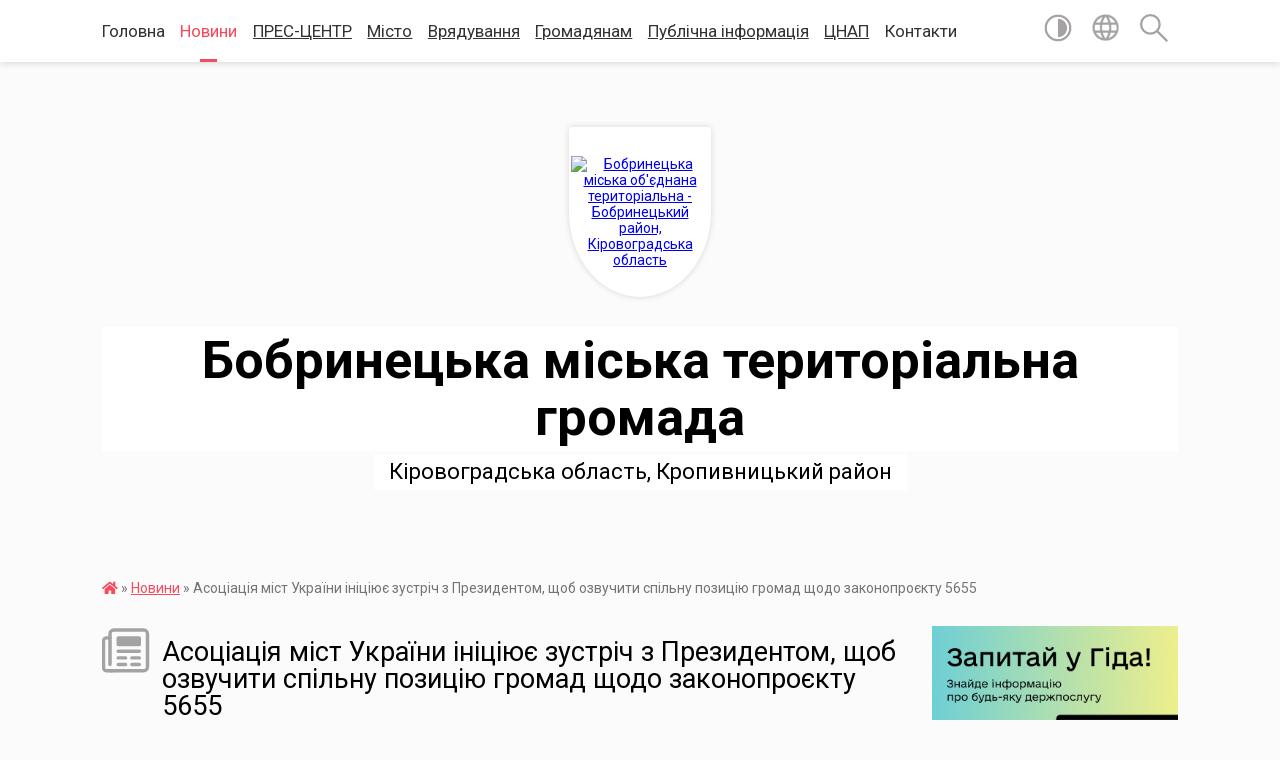

--- FILE ---
content_type: text/html; charset=UTF-8
request_url: https://bobrynecka-gromada.gov.ua/news/1686722090/
body_size: 18283
content:
<!DOCTYPE html>
<html lang="uk">
<head>
	<!--[if IE]><meta http-equiv="X-UA-Compatible" content="IE=edge"><![endif]-->
	<meta charset="utf-8">
	<meta name="viewport" content="width=device-width, initial-scale=1">
	<!--[if IE]><script>
		document.createElement('header');
		document.createElement('nav');
		document.createElement('main');
		document.createElement('section');
		document.createElement('article');
		document.createElement('aside');
		document.createElement('footer');
		document.createElement('figure');
		document.createElement('figcaption');
	</script><![endif]-->
	<title>Асоціація міст України ініціює зустріч з Президентом, щоб озвучити спільну позицію громад щодо законопроєкту 5655 | Бобринецька міська територіальна громада</title>
	<meta name="description" content="Голови громад &amp;ndash; члени Асоціації міст України ініціюють зустріч з Президентом України Володимиром Зеленським, щоб розповісти про небезпеку законопроєкту 5655 для децентралізації та відновлення громад,-  йдеться у повідомленні&amp;nbsp">
	<meta name="keywords" content="Асоціація, міст, України, ініціює, зустріч, з, Президентом,, щоб, озвучити, спільну, позицію, громад, щодо, законопроєкту, 5655, |, Бобринецька, міська, територіальна, громада">

	
		<meta property="og:image" content="https://rada.info/upload/users_files/04055239/5b81b11dad4220b7f3c12bcf667cf84b.jpg">
	<meta property="og:image:width" content="768">
	<meta property="og:image:height" content="432">
			<meta property="og:title" content="Асоціація міст України ініціює зустріч з Президентом, щоб озвучити спільну позицію громад щодо законопроєкту 5655">
			<meta property="og:description" content="Голови громад &amp;ndash; члени Асоціації міст України ініціюють зустріч з Президентом України Володимиром Зеленським, щоб розповісти про небезпеку законопроєкту 5655 для децентралізації та відновлення громад,-  йдеться у&amp;nbsp;повідомленні&amp;nbsp; на офіційному сайті організації. ">
			<meta property="og:type" content="article">
	<meta property="og:url" content="https://bobrynecka-gromada.gov.ua/news/1686722090/">
		
		<link rel="apple-touch-icon" sizes="57x57" href="https://gromada.org.ua/apple-icon-57x57.png">
	<link rel="apple-touch-icon" sizes="60x60" href="https://gromada.org.ua/apple-icon-60x60.png">
	<link rel="apple-touch-icon" sizes="72x72" href="https://gromada.org.ua/apple-icon-72x72.png">
	<link rel="apple-touch-icon" sizes="76x76" href="https://gromada.org.ua/apple-icon-76x76.png">
	<link rel="apple-touch-icon" sizes="114x114" href="https://gromada.org.ua/apple-icon-114x114.png">
	<link rel="apple-touch-icon" sizes="120x120" href="https://gromada.org.ua/apple-icon-120x120.png">
	<link rel="apple-touch-icon" sizes="144x144" href="https://gromada.org.ua/apple-icon-144x144.png">
	<link rel="apple-touch-icon" sizes="152x152" href="https://gromada.org.ua/apple-icon-152x152.png">
	<link rel="apple-touch-icon" sizes="180x180" href="https://gromada.org.ua/apple-icon-180x180.png">
	<link rel="icon" type="image/png" sizes="192x192"  href="https://gromada.org.ua/android-icon-192x192.png">
	<link rel="icon" type="image/png" sizes="32x32" href="https://gromada.org.ua/favicon-32x32.png">
	<link rel="icon" type="image/png" sizes="96x96" href="https://gromada.org.ua/favicon-96x96.png">
	<link rel="icon" type="image/png" sizes="16x16" href="https://gromada.org.ua/favicon-16x16.png">
	<link rel="manifest" href="https://gromada.org.ua/manifest.json">
	<meta name="msapplication-TileColor" content="#ffffff">
	<meta name="msapplication-TileImage" content="https://gromada.org.ua/ms-icon-144x144.png">
	<meta name="theme-color" content="#ffffff">
	
	
		<meta name="robots" content="">
	
	<link href="https://fonts.googleapis.com/css?family=Merriweather:400i,700|Roboto:400,400i,700,700i&amp;subset=cyrillic-ext" rel="stylesheet">

    <link rel="preload" href="https://cdnjs.cloudflare.com/ajax/libs/font-awesome/5.9.0/css/all.min.css" as="style">
	<link rel="stylesheet" href="https://cdnjs.cloudflare.com/ajax/libs/font-awesome/5.9.0/css/all.min.css" integrity="sha512-q3eWabyZPc1XTCmF+8/LuE1ozpg5xxn7iO89yfSOd5/oKvyqLngoNGsx8jq92Y8eXJ/IRxQbEC+FGSYxtk2oiw==" crossorigin="anonymous" referrerpolicy="no-referrer" />
    
	<link rel="preload" href="//gromada.org.ua/themes/mac/css/styles_vip.css?v=2.32" as="style">
	<link rel="stylesheet" href="//gromada.org.ua/themes/mac/css/styles_vip.css?v=2.32">
	<link rel="stylesheet" href="//gromada.org.ua/themes/mac/css/177/theme_vip.css?v=1769396490">
	
		<!--[if lt IE 9]>
	<script src="https://oss.maxcdn.com/html5shiv/3.7.2/html5shiv.min.js"></script>
	<script src="https://oss.maxcdn.com/respond/1.4.2/respond.min.js"></script>
	<![endif]-->
	<!--[if gte IE 9]>
	<style type="text/css">
		.gradient { filter: none; }
	</style>
	<![endif]-->

</head>
<body class=" right">

	<a href="#top_menu" class="skip-link link" aria-label="Перейти до головного меню (Alt+1)" accesskey="1">Перейти до головного меню (Alt+1)</a>
	<a href="#left_menu" class="skip-link link" aria-label="Перейти до бічного меню (Alt+2)" accesskey="2">Перейти до бічного меню (Alt+2)</a>
    <a href="#main_content" class="skip-link link" aria-label="Перейти до головного вмісту (Alt+3)" accesskey="3">Перейти до текстового вмісту (Alt+3)</a>




	
	<section class="top_nav">
		<div class="wrap">
			<div class="row">
				<div class="grid-80">
					<nav class="main_menu" id="top_menu">
						<ul>
														<li class="">
								<a href="https://bobrynecka-gromada.gov.ua/main/">Головна</a>
																							</li>
														<li class="active">
								<a href="https://bobrynecka-gromada.gov.ua/news/">Новини</a>
																							</li>
														<li class=" has-sub">
								<a href="javascript:;"><u>ПРЕС-ЦЕНТР</u></a>
																<button onclick="return show_next_level(this);" aria-label="Показати підменю"></button>
																								<ul>
																		<li>
										<a href="https://bobrynecka-gromada.gov.ua/prescentr-13-43-40-31-01-2024/">Ми у соціальних мережах</a>
																													</li>
																		<li>
										<a href="https://bobrynecka-gromada.gov.ua/aktualna-informaciya-10-29-57-16-11-2020/">Корисна інформація для громадян</a>
																													</li>
																		<li>
										<a href="https://bobrynecka-gromada.gov.ua/informacijnij-bjuleten-bobrinecka-gromada-1529326477/">Інформаційний бюлетень "Бобринець Інформаційний"</a>
																													</li>
																		<li>
										<a href="https://bobrynecka-gromada.gov.ua/photo/">Фотогалерея</a>
																													</li>
																										</ul>
															</li>
														<li class=" has-sub">
								<a href="javascript:;"><u>Місто</u></a>
																<button onclick="return show_next_level(this);" aria-label="Показати підменю"></button>
																								<ul>
																		<li class="has-sub">
										<a href="javascript:;">Міські сервіси &#10095;</a>
																				<button onclick="return show_next_level(this);" aria-label="Показати підменю"></button>
																														<ul>
																						<li>
												<a href="https://bobrynecka-gromada.gov.ua/cherga-na-zhitlo-11-59-56-05-02-2024/">Черга на житло</a>
											</li>
																						<li>
												<a href="https://bobrynecka-gromada.gov.ua/aktualna-informaciya-14-14-35-18-06-2016/">Електронна реєстрація в ДНЗ</a>
											</li>
																																</ul>
																			</li>
																		<li>
										<a href="https://bobrynecka-gromada.gov.ua/statut-bobrineckoi-miskoi-teritorialnoi-gromadi-19-35-46-31-01-2024/">Статут Бобринецької міської територіальної громади</a>
																													</li>
																		<li>
										<a href="https://bobrynecka-gromada.gov.ua/structure/">Картка громади</a>
																													</li>
																		<li>
										<a href="https://bobrynecka-gromada.gov.ua/pasport-gromadi-20-13-16-31-01-2024/">Паспорт громади</a>
																													</li>
																		<li class="has-sub">
										<a href="javascript:;">Про Бобринець &#10095;</a>
																				<button onclick="return show_next_level(this);" aria-label="Показати підменю"></button>
																														<ul>
																						<li>
												<a href="https://bobrynecka-gromada.gov.ua/istorichna-dovidka-11-59-42-03-06-2016/">Історична довідка</a>
											</li>
																						<li>
												<a href="https://bobrynecka-gromada.gov.ua/osobistosti-bobrinechchini-14-38-17-19-01-2024/">Особистості Бобринеччини</a>
											</li>
																						<li>
												<a href="https://bobrynecka-gromada.gov.ua/istoriya-mista-09-32-47-05-02-2024/">Бобринець туристичний</a>
											</li>
																																</ul>
																			</li>
																										</ul>
															</li>
														<li class=" has-sub">
								<a href="javascript:;"><u>Врядування</u></a>
																<button onclick="return show_next_level(this);" aria-label="Показати підменю"></button>
																								<ul>
																		<li class="has-sub">
										<a href="javascript:;">Бобринецька міська рада &#10095;</a>
																				<button onclick="return show_next_level(this);" aria-label="Показати підменю"></button>
																														<ul>
																						<li>
												<a href="https://bobrynecka-gromada.gov.ua/reglament-roboti-miskoi-radi-14-57-21-31-01-2024/">Регламент роботи Бобринецької міської ради</a>
											</li>
																						<li>
												<a href="https://bobrynecka-gromada.gov.ua/struktura-bmr-11-02-26-05-02-2024/">Структура міської ради</a>
											</li>
																						<li>
												<a href="https://bobrynecka-gromada.gov.ua/miskij-gologova-16-36-13-31-01-2024/">Міський голова</a>
											</li>
																						<li>
												<a href="https://bobrynecka-gromada.gov.ua/zastupniki-16-36-24-31-01-2024/">Заступники</a>
											</li>
																						<li>
												<a href="https://bobrynecka-gromada.gov.ua/deputatskij-korpus-08-53-53-24-03-2022/">Депутатський корпус</a>
											</li>
																						<li>
												<a href="https://bobrynecka-gromada.gov.ua/reglament-roboti-vikonavchogo-komitetu-19-40-53-31-01-2024/">Регламент роботи виконавчого комітету</a>
											</li>
																						<li>
												<a href="https://bobrynecka-gromada.gov.ua/vikonavchij-komitet-13-40-10-31-01-2024/">Виконавчий комітет</a>
											</li>
																						<li>
												<a href="https://bobrynecka-gromada.gov.ua/komunalni-pidpriemstva-zakladi-ta-ustanovi-11-05-29-05-02-2024/">Комунальні підприємства, заклади та установи</a>
											</li>
																						<li>
												<a href="https://bobrynecka-gromada.gov.ua/robota-ta-stazhuvannya-11-06-03-05-02-2024/">Робота та стажування</a>
											</li>
																																</ul>
																			</li>
																		<li>
										<a href="https://bobrynecka-gromada.gov.ua/dokumenti-bmr-11-06-53-05-02-2024/">Документи міської ради</a>
																													</li>
																		<li class="has-sub">
										<a href="javascript:;">Економічна діяльність &#10095;</a>
																				<button onclick="return show_next_level(this);" aria-label="Показати підменю"></button>
																														<ul>
																						<li>
												<a href="https://bobrynecka-gromada.gov.ua/ekonomika-investicii-ta-torgivlya-08-48-35-21-02-2017/">СТРАТЕГІЧНО ЕКОЛОГІЧНА ОЦІНКА</a>
											</li>
																						<li>
												<a href="https://bobrynecka-gromada.gov.ua/sfera-intelektualnoi-vlasnosti-08-45-19-02-11-2017/">Сфера інтелектуальної власності</a>
											</li>
																						<li>
												<a href="https://bobrynecka-gromada.gov.ua/derzhavna-pidtrimka-silskogo-gospodarstva-1522066432/">Підтримка підприємництва</a>
											</li>
																						<li>
												<a href="https://bobrynecka-gromada.gov.ua/yak-oformiti-licenziju-dlya-zberigannya-palnogo-11-40-11-31-01-2020/">Як оформити ліцензію для зберігання пального</a>
											</li>
																						<li>
												<a href="https://bobrynecka-gromada.gov.ua/ekonomika-13-18-58-21-02-2017/">Стратегічні документи</a>
											</li>
																						<li>
												<a href="https://bobrynecka-gromada.gov.ua/strategichno-ekologichna-ocinka-16-17-12-01-12-2021/">Стратегічна екологічна оцінка</a>
											</li>
																																</ul>
																			</li>
																		<li>
										<a href="https://bobrynecka-gromada.gov.ua/gromadskij-bjudzhet-09-18-58-03-03-2018/">Громадський бюджет</a>
																													</li>
																		<li class="has-sub">
										<a href="javascript:;">Міста-побратими &#10095;</a>
																				<button onclick="return show_next_level(this);" aria-label="Показати підменю"></button>
																														<ul>
																						<li>
												<a href="https://bobrynecka-gromada.gov.ua/madona-latviya-10-46-00-30-01-2024/">Мадона (Латвія)</a>
											</li>
																																</ul>
																			</li>
																		<li>
										<a href="https://bobrynecka-gromada.gov.ua/vidomosti-pro-stan-prohodzhennya-perevirki-peredbachenoi-zakonom-ukraini-pro-ochischennya-vladi-13-46-26-24-06-2016/">Очищення влади</a>
																													</li>
																		<li class="has-sub">
										<a href="https://bobrynecka-gromada.gov.ua/zvernennya-gromadyan-11-57-41-06-02-2024/">Звернення громадян</a>
																				<button onclick="return show_next_level(this);" aria-label="Показати підменю"></button>
																														<ul>
																						<li>
												<a href="https://bobrynecka-gromada.gov.ua/dovidka-pro-stan-roboti-iz-zvernennyami-gromadyanscho-nadijshli-do-bobrineckoi-miskoi-radi-za-2016-rik-16-15-41-31-01-2017/">Довідка про стан  роботи із зверненнями громадян, що надійшли до  Бобринецької міської ради</a>
											</li>
																																</ul>
																			</li>
																										</ul>
															</li>
														<li class=" has-sub">
								<a href="javascript:;"><u>Громадянам</u></a>
																<button onclick="return show_next_level(this);" aria-label="Показати підменю"></button>
																								<ul>
																		<li class="has-sub">
										<a href="javascript:;">&#128737; Цивільний захист &#10095;</a>
																				<button onclick="return show_next_level(this);" aria-label="Показати підменю"></button>
																														<ul>
																						<li>
												<a href="https://bobrynecka-gromada.gov.ua/civilnij-zahist-10-09-13-05-01-2022/">Абетка безпеки</a>
											</li>
																						<li>
												<a href="https://bobrynecka-gromada.gov.ua/perelik-zahisnih-sporud-civilnogo-zahistu-na-teritorii-bobrineckoi-miskoi-teritorialnoi-gromadi-13-14-01-24-02-2022/">Захисні споруди</a>
											</li>
																						<li>
												<a href="https://bobrynecka-gromada.gov.ua/punkti-nezlamnosti-15-20-27-11-04-2024/">Пункти незламності</a>
											</li>
																						<li>
												<a href="https://bobrynecka-gromada.gov.ua/opovischennya-ta-informuvannya-10-40-19-19-04-2024/">Оповіщення та інформування</a>
											</li>
																																</ul>
																			</li>
																		<li class="has-sub">
										<a href="javascript:;">&#127968 Послуги, договори та тарифи &#10095;</a>
																				<button onclick="return show_next_level(this);" aria-label="Показати підменю"></button>
																														<ul>
																						<li>
												<a href="https://bobrynecka-gromada.gov.ua/kp-komunalnik-15-14-39-02-06-2021/">Тарифи та послуги КП "Комунальник"</a>
											</li>
																						<li>
												<a href="https://bobrynecka-gromada.gov.ua/kp-miskvodokanal-15-15-14-02-06-2021/">Тарифи та послуги КП "Міськводоканал"</a>
											</li>
																						<li>
												<a href="https://bobrynecka-gromada.gov.ua/ku-teritorialnij-centr-socialnogo-obslugovuvannya-nadannya-socialnih-poslug-15-18-40-02-06-2021/">КУ "Територіальний центр соціального обслуговування (надання соціальних послуг)"</a>
											</li>
																						<li>
												<a href="https://bobrynecka-gromada.gov.ua/knp-bobrinecka-likarnya-15-20-19-02-06-2021/">Тарифи та послуги КНП "Бобринецька лікарня"</a>
											</li>
																																</ul>
																			</li>
																		<li class="has-sub">
										<a href="https://bobrynecka-gromada.gov.ua/miski-programi-12-17-02-03-06-2016/">Соціальні захист та охорона здоров'я &#10095;</a>
																				<button onclick="return show_next_level(this);" aria-label="Показати підменю"></button>
																														<ul>
																						<li>
												<a href="https://bobrynecka-gromada.gov.ua/zahist-gromadyan-pid-chas-vijni-14-31-40-17-01-2024/">Захист громадян під час війни</a>
											</li>
																						<li>
												<a href="https://bobrynecka-gromada.gov.ua/materinstvo-ta-ditinstvo-14-32-49-17-01-2024/">Материнство та дитинство</a>
											</li>
																						<li>
												<a href="https://bobrynecka-gromada.gov.ua/osobi-z-invalidnistju-14-33-39-17-01-2024/">Особи з інвалідністю</a>
											</li>
																						<li>
												<a href="https://bobrynecka-gromada.gov.ua/pensijne-zabezpechennya-14-34-30-17-01-2024/">Пенсійне забезпечення</a>
											</li>
																						<li>
												<a href="https://bobrynecka-gromada.gov.ua/pracevlashtuvannya-14-35-27-17-01-2024/">Працевлаштування</a>
											</li>
																						<li>
												<a href="https://bobrynecka-gromada.gov.ua/socialni-dopomogi-ta-poslugi-14-36-07-17-01-2024/">Соціальні допомоги та послуги</a>
											</li>
																						<li>
												<a href="https://bobrynecka-gromada.gov.ua/vidilennya-odnorazovoi-materialnoi-dopomogi-10-28-08-03-06-2021/">Виділення одноразової матеріальної допомоги</a>
											</li>
																						<li>
												<a href="https://bobrynecka-gromada.gov.ua/subsidiya-14-37-26-17-01-2024/">СУБСИДІЯ</a>
											</li>
																						<li>
												<a href="https://bobrynecka-gromada.gov.ua/usinovlennya-opika-ta-pikluvannya-14-38-57-17-01-2024/">Усиновлення, опіка та піклування</a>
											</li>
																						<li>
												<a href="https://bobrynecka-gromada.gov.ua/osobi-yaki-postrazhdali-vid-chornobilskoi-aes-14-39-30-17-01-2024/">Особи, які постраждали від Чорнобильської АЕС</a>
											</li>
																						<li>
												<a href="https://bobrynecka-gromada.gov.ua/veteranam-ta-uchasnikam-bojovih-dij-14-42-01-17-01-2024/">Ветеранам та учасникам бойових дій</a>
											</li>
																																</ul>
																			</li>
																		<li>
										<a href="https://bobrynecka-gromada.gov.ua/vijskovosluzhbovcyam-ta-veteranam-zsu-09-26-04-21-12-2023/">Військовим, ветеранам та їхнім родинам</a>
																													</li>
																		<li>
										<a href="https://bobrynecka-gromada.gov.ua/vnutrishno-peremischenim-osobam-vpo-17-02-33-05-02-2024/">Внутрішньо переміщеним особам (ВПО)</a>
																													</li>
																		<li>
										<a href="https://bobrynecka-gromada.gov.ua/pravova-dopomoga-14-34-52-18-05-2021/">Правнича допомога</a>
																													</li>
																		<li>
										<a href="https://bobrynecka-gromada.gov.ua/zapobigannya-proyavam-korupcii-12-19-31-03-06-2016/">Запобігання проявам корупції</a>
																													</li>
																		<li>
										<a href="https://bobrynecka-gromada.gov.ua/gromadski-obgovorennya-11-05-01-17-04-2023/">Громадські обговорення</a>
																													</li>
																		<li class="has-sub">
										<a href="javascript:;">Безбар'єрність &#10095;</a>
																				<button onclick="return show_next_level(this);" aria-label="Показати підменю"></button>
																														<ul>
																						<li>
												<a href="https://bobrynecka-gromada.gov.ua/bezbarernist-15-21-19-15-09-2021/">Все про безбар'єрність</a>
											</li>
																						<li>
												<a href="https://bobrynecka-gromada.gov.ua/dovidnik-bezbar’ernosti-13-41-55-11-07-2024/">Довідник безбар’єрності</a>
											</li>
																						<li>
												<a href="https://bobrynecka-gromada.gov.ua/normativni-dokumenti-14-31-02-26-09-2023/">Нормативні документи</a>
											</li>
																						<li>
												<a href="https://bobrynecka-gromada.gov.ua/mapa-bezbarernosti-mbobrinec-11-54-23-13-08-2024/">Мапа безбар'єрності м.Бобринець</a>
											</li>
																						<li>
												<a href="https://bobrynecka-gromada.gov.ua/ekonomichna-bezbraernist-19-19-42-16-09-2024/">Економічна безбр'єрність</a>
											</li>
																																</ul>
																			</li>
																		<li>
										<a href="https://bobrynecka-gromada.gov.ua/novi-nazvi-vulic-15-40-38-31-01-2024/">Перейменовані вулиці</a>
																													</li>
																		<li>
										<a href="https://bobrynecka-gromada.gov.ua/policjejskij-oficer-gromadi-13-49-09-05-08-2025/">Офіцери громади</a>
																													</li>
																										</ul>
															</li>
														<li class=" has-sub">
								<a href="https://bobrynecka-gromada.gov.ua/publichna-informaciya-13-48-12-31-01-2024/"><u>Публічна інформація</u></a>
																<button onclick="return show_next_level(this);" aria-label="Показати підменю"></button>
																								<ul>
																		<li>
										<a href="https://bobrynecka-gromada.gov.ua/genderni-pitannya-16-43-39-19-05-2020/">Гендерна політика</a>
																													</li>
																		<li>
										<a href="https://bobrynecka-gromada.gov.ua/blagodijni-vneski-granti-ta-darunki-15-35-21-22-10-2020/">Благодійні внески, гранти та дарунки</a>
																													</li>
																		<li class="has-sub">
										<a href="javascript:;">Корисна інформація &#10095;</a>
																				<button onclick="return show_next_level(this);" aria-label="Показати підменю"></button>
																														<ul>
																						<li>
												<a href="https://bobrynecka-gromada.gov.ua/evroatlantichna-integraciya-14-08-13-13-08-2019/">Євроатлантична інтеграція</a>
											</li>
																						<li>
												<a href="https://bobrynecka-gromada.gov.ua/evropejska-integraciya-14-19-23-13-08-2019/">Європейська інтеграція</a>
											</li>
																																</ul>
																			</li>
																		<li>
										<a href="https://bobrynecka-gromada.gov.ua/mobilizacijna-robota-09-28-57-24-02-2023/">Мобілізаційна робота</a>
																													</li>
																										</ul>
															</li>
														<li class=" has-sub">
								<a href="javascript:;"><u>ЦНАП</u></a>
																<button onclick="return show_next_level(this);" aria-label="Показати підменю"></button>
																								<ul>
																		<li>
										<a href="https://bobrynecka-gromada.gov.ua/novini-ogoloshennya-14-52-19-29-07-2020/">Новини, оголошення</a>
																													</li>
																		<li>
										<a href="https://bobrynecka-gromada.gov.ua/administrativni-poslugi-yaki-nadajutsya-u-cnap-14-52-00-29-07-2020/">Адміністративні послуги, які надаються у ЦНАП</a>
																													</li>
																		<li>
										<a href="https://bobrynecka-gromada.gov.ua/normativni-dokumenti-14-49-55-29-07-2020/">Нормативні документи</a>
																													</li>
																		<li>
										<a href="https://bobrynecka-gromada.gov.ua/aktualna-informaciya-14-52-38-29-07-2020/">Актуальна інформація</a>
																													</li>
																		<li>
										<a href="https://bobrynecka-gromada.gov.ua/pro-cnap-14-48-10-29-07-2020/">Про Центр надання адміністративних послуг</a>
																													</li>
																		<li>
										<a href="https://bobrynecka-gromada.gov.ua/kontakti-14-48-30-29-07-2020/">Контакти</a>
																													</li>
																										</ul>
															</li>
														<li class="">
								<a href="https://bobrynecka-gromada.gov.ua/feedback/">Контакти</a>
																							</li>
													</ul>
					</nav>
					&nbsp;
					<button class="menu-button" id="open-button"><i class="fas fa-bars"></i> Меню сайту</button>
				</div>
				<div class="grid-20">
					<nav class="special_menu">
						<ul>
															<li class="alt_link"><a href="#" title="Версія для людей з вадами зору" onclick="return set_special('67358bd8cdc23e40aac8e7f5414fa72d2ead0244');"><img class="svg ico" src="//gromada.org.ua/themes/mac/img/ico/contrast_ico.svg"></a></li>
								<li class="translate_link"><a href="#" class="show_translate" title="Відкрити перекладач"><img class="svg ico" src="//gromada.org.ua/themes/mac/img/ico/world_ico.svg"></a></li>
								<li><a href="#" class="show_search" title="Відкрити поле для пошуку"><img class="svg ico" src="//gromada.org.ua/themes/mac/img/ico/search_ico.svg"></a></li>
													</ul>
					</nav>
					<form action="https://bobrynecka-gromada.gov.ua/search/" class="search_form">
						<input type="text" name="q" value="" placeholder="Пошук..." aria-label="Введіть пошукову фразу" required>
						<button type="submit" name="search" value="y" aria-label="Здійснити пошук"><i class="fa fa-search"></i></button>
					</form>
					<div class="translate_block">
						<div id="google_translate_element"></div>
					</div>
				</div>
				<div class="clearfix"></div>
			</div>
		</div>
	</section>

	<header>
		<div class="wrap">
			<div class="logo">
				<a href="https://bobrynecka-gromada.gov.ua/" id="logo" class="form_1">
					<img src="https://rada.info/upload/users_files/04055239/gerb/C_oEE_PNG_1.png" alt="Бобринецька міська об'єднана територіальна - Бобринецький район, Кіровоградська область">
				</a>
			</div>
			<div class="title">
				<div class="slogan_1">Бобринецька міська територіальна громада</div><br>
				<div class="slogan_2">Кіровоградська область, Кропивницький район</div>
			</div>
		</div>
	</header>

	<div class="wrap">
				
		<section class="bread_crumbs">
		<div xmlns:v="http://rdf.data-vocabulary.org/#"><a href="https://bobrynecka-gromada.gov.ua/" title="Головна сторінка"><i class="fas fa-home"></i></a> &raquo; <a href="https://bobrynecka-gromada.gov.ua/news/" aria-current="page">Новини</a>  &raquo; <span>Асоціація міст України ініціює зустріч з Президентом, щоб озвучити спільну позицію громад щодо законопроєкту 5655</span></div>
	</section>
	
	<section class="center_block">
		<div class="row">
			<div class="grid-25 fr">
				<aside>
				
										<div class="diia_guide">
						<a href="https://guide.diia.gov.ua/" rel="nofollow" target="_blank"><img src="https://gromada.org.ua/upload/diia_guide.jpg" alt="Гуд державних послуг - банер"></a>
					</div>
									
					<div class="sidebar_title" id="left_menu">
						<img class="svg ico" src="//gromada.org.ua/themes/mac/img/ico/navigation_ico.svg"> Навігація
					</div>
					
					<nav class="sidebar_menu">
						<ul>
														<li class=" has-sub">
								<a href="https://bobrynecka-gromada.gov.ua/docs/">Офіційні документи</a>
																<button onclick="return show_next_level(this);" aria-label="Показати підменю"></button>
																								<ul>
																		<li class="">
										<a href="https://bobrynecka-gromada.gov.ua/perelik-rishen-bobrineckoi-miskoi-radi-somogo-sklikannya-16-12-18-25-02-2020/">Перелік рішень Бобринецької міської ради</a>
																													</li>
																		<li class="">
										<a href="https://bobrynecka-gromada.gov.ua/zviti-miskogo-golovi-17-34-22-08-02-2022/">Звіти міського голови</a>
																													</li>
																		<li class="">
										<a href="https://bobrynecka-gromada.gov.ua/videozapisi-plenarnih-zasidan-sesii-ta-deputatskih-komisij-16-26-07-04-09-2024/">Відеозаписи пленарних засідань сесії та депутатських комісій</a>
																													</li>
																										</ul>
															</li>
														<li class=" has-sub">
								<a href="https://bobrynecka-gromada.gov.ua/bjudzhet-gromadi-09-02-03-04-02-2021/">Фінансові ресурси</a>
																<button onclick="return show_next_level(this);" aria-label="Показати підменю"></button>
																								<ul>
																		<li class="">
										<a href="https://bobrynecka-gromada.gov.ua/prognoz-bjudzhetu-16-51-28-01-07-2021/">Прогноз бюджету</a>
																													</li>
																		<li class="">
										<a href="https://bobrynecka-gromada.gov.ua/bjudzhetni-zapiti-09-03-25-04-02-2021/">Бюджетні запити</a>
																													</li>
																		<li class="">
										<a href="https://bobrynecka-gromada.gov.ua/bjudzhet-gromadi-09-05-05-04-02-2021/">Бюджет громади</a>
																													</li>
																		<li class="">
										<a href="https://bobrynecka-gromada.gov.ua/pasporti-bjudzhetnih-program-09-05-45-04-02-2021/">Паспорти бюджетних програм</a>
																													</li>
																		<li class="">
										<a href="https://bobrynecka-gromada.gov.ua/finansova-ta-bjudzhetna-zvitnist-14-10-49-02-08-2021/">Фінансова та бюджетна звітність</a>
																													</li>
																		<li class="">
										<a href="https://bobrynecka-gromada.gov.ua/zviti-pro-vikonannya-pasportiv-bjudzhetnih-program-09-06-18-04-02-2021/">Звіти про виконання паспортів бюджетних програм</a>
																													</li>
																		<li class="">
										<a href="https://bobrynecka-gromada.gov.ua/vikonannya-bjudzhetu-gromadi-09-06-37-04-02-2021/">Виконання бюджету громади</a>
																													</li>
																		<li class="">
										<a href="https://bobrynecka-gromada.gov.ua/rezultati-ocinki-efektivnosti-bjudzhetnih-program-13-41-31-02-03-2021/">Результати оцінки ефективності бюджетних програм</a>
																													</li>
																		<li class="">
										<a href="https://bobrynecka-gromada.gov.ua/arhiv-09-07-03-04-02-2021/">Архів</a>
																													</li>
																		<li class="">
										<a href="https://bobrynecka-gromada.gov.ua/novi-bjudzhetni-rahunki-09-30-54-25-01-2021/">Нові бюджетні рахунки</a>
																													</li>
																		<li class="">
										<a href="https://bobrynecka-gromada.gov.ua/informaciya-pro-vikonannya-bjudzhetnih-program-za-2020-rik-14-47-52-09-03-2021/">Інформація про виконання бюджетних програм</a>
																													</li>
																										</ul>
															</li>
														<li class=" has-sub">
								<a href="https://bobrynecka-gromada.gov.ua/vikonavchi-organi-miskoi-radi-22-57-10-31-01-2024/">Виконавчі органи міської ради</a>
																<button onclick="return show_next_level(this);" aria-label="Показати підменю"></button>
																								<ul>
																		<li class=" has-sub">
										<a href="https://bobrynecka-gromada.gov.ua/viddil-osviti-kulturi-molodi-ta-sportu-17-07-01-03-02-2021/">Відділ освіти, молоді та спорту</a>
																				<button onclick="return show_next_level(this);" aria-label="Показати підменю"></button>
																														<ul>
																						<li><a href="https://bobrynecka-gromada.gov.ua/ogoloshennya-konkursu-15-40-56-14-04-2021/">Оголошення</a></li>
																						<li><a href="https://bobrynecka-gromada.gov.ua/nacionalno-patriotichne-vihovannya-15-10-07-10-01-2022/">Національно-патріотичне виховання</a></li>
																						<li><a href="https://bobrynecka-gromada.gov.ua/atestaciya-kerivnikiv-tapedagogiv-10-23-46-17-09-2025/">Атестація керівників тапедагогів</a></li>
																						<li><a href="https://bobrynecka-gromada.gov.ua/konkurs-17-07-46-03-02-2021/">Конкурс</a></li>
																						<li><a href="https://bobrynecka-gromada.gov.ua/ugodi-08-26-42-02-04-2021/">Угоди</a></li>
																																</ul>
																			</li>
																		<li class=" has-sub">
										<a href="https://bobrynecka-gromada.gov.ua/mistobuduvannya-ta-arhitektura-10-55-19-26-01-2023/">Містобудування та архітектура</a>
																				<button onclick="return show_next_level(this);" aria-label="Показати підменю"></button>
																														<ul>
																						<li><a href="https://bobrynecka-gromada.gov.ua/dogovir-pro-nadannya-poslug-z-upravlinnya-budinkom-sporudoju-zhitlovim-kompleksom-abo-kompleksom-budinkiv-i-sporud-14-34-25-31-10-2016/">Договір про надання послуг з управління будинком, спорудою, житловим комплексом або комплексом будинків і споруд</a></li>
																																</ul>
																			</li>
																		<li class=" has-sub">
										<a href="https://bobrynecka-gromada.gov.ua/zhitlovokomunalne-gospodarstvo-16-44-39-06-02-2018/">Житлово-комунальне господарство</a>
																				<button onclick="return show_next_level(this);" aria-label="Показати підменю"></button>
																														<ul>
																						<li><a href="https://bobrynecka-gromada.gov.ua/informaciya-pro-dostupnist-ob’ektiv-zhitlovogo-ta-gromadskogo-priznachennya-dlya-osib-z-invalidnistju-na-teritorii-bobrineckoi-miskoi-radi-17-01-53-06/">Інформація про доступність об’єктів житлового та громадського призначення для осіб з інвалідністю на території Бобринецької міської ради</a></li>
																						<li><a href="https://bobrynecka-gromada.gov.ua/programi-pidtrimki-energomodernizacii-bagatokvartirnih-budinkiv-energodim-10-50-41-18-02-2021/">Програми підтримки енергомодернізації багатоквартирних будинків "Енергодім"</a></li>
																						<li><a href="https://bobrynecka-gromada.gov.ua/cherga-na-zhitlo-10-55-37-18-02-2021/">Черга на житло</a></li>
																						<li><a href="https://bobrynecka-gromada.gov.ua/konkursi-iz-nadannya-poslug-09-33-23-10-02-2021/">Конкурси із надання послуг</a></li>
																						<li><a href="https://bobrynecka-gromada.gov.ua/rezultati-prob-necentralizovanogo-vodopostachannya-11-39-09-03-04-2023/">Результати проб нецентралізованого водопостачання</a></li>
																																</ul>
																			</li>
																		<li class="">
										<a href="https://bobrynecka-gromada.gov.ua/sluzhba-u-spravah-ditej-bobrineckoi-miskoi-radi-11-14-41-08-04-2024/">Служба у справах дітей</a>
																													</li>
																										</ul>
															</li>
														<li class="">
								<a href="https://bobrynecka-gromada.gov.ua/reestr-galuzevih-mizhgaluzevih-teritorialnih-ugod-kolektivnih-dogovoriv-zmin-i-dopovnen-do-nih-15-43-22-09-04-2021/">Реєстр галузевих (міжгалузевих), територіальних угод, колективних договорів, змін і доповнень до них</a>
																							</li>
														<li class="">
								<a href="https://bobrynecka-gromada.gov.ua/molodizhna-rada-15-22-53-28-12-2021/">Молодіжна рада</a>
																							</li>
														<li class="">
								<a href="https://bobrynecka-gromada.gov.ua/rada-vpo-10-49-54-03-10-2023/">Рада ВПО</a>
																							</li>
														<li class=" has-sub">
								<a href="https://bobrynecka-gromada.gov.ua/tender-12-17-37-03-06-2016/">Публічні закупівлі</a>
																<button onclick="return show_next_level(this);" aria-label="Показати підменю"></button>
																								<ul>
																		<li class="">
										<a href="https://bobrynecka-gromada.gov.ua/knp-bobrinecka-likarnya-13-59-18-11-05-2021/">КНП "Бобринецька лікарня"</a>
																													</li>
																		<li class="">
										<a href="https://bobrynecka-gromada.gov.ua/mkp-miskvodokanal-16-47-33-11-05-2021/">МКП "Міськводоканал"</a>
																													</li>
																		<li class="">
										<a href="https://bobrynecka-gromada.gov.ua/publichni-zakupivli-14-12-25-04-02-2021/">Відділ освіти, молоді та спорту</a>
																													</li>
																		<li class="">
										<a href="https://bobrynecka-gromada.gov.ua/bobrinecka-miska-rada-09-16-56-19-02-2025/">Бобринецька міська рада</a>
																													</li>
																		<li class="">
										<a href="https://bobrynecka-gromada.gov.ua/sk-olimpiec-11-09-33-07-04-2025/">СК "Олімпієць"</a>
																													</li>
																										</ul>
															</li>
														<li class="">
								<a href="https://bobrynecka-gromada.gov.ua/publichni-investicii-13-30-32-05-11-2025/">Публічні інвестиції</a>
																							</li>
														<li class=" has-sub">
								<a href="https://bobrynecka-gromada.gov.ua/regulyatorna-diyalnist-14-10-07-12-03-2025/">Регуляторна діяльність</a>
																<button onclick="return show_next_level(this);" aria-label="Показати підменю"></button>
																								<ul>
																		<li class="">
										<a href="https://bobrynecka-gromada.gov.ua/regulyatorni-akti-14-12-10-12-03-2025/">Регуляторні акти</a>
																													</li>
																		<li class="">
										<a href="https://bobrynecka-gromada.gov.ua/vidstezhennya-rezultativnosti-regulyatornih-aktiv-14-10-44-12-03-2025/">Відстеження результативності регуляторних актів</a>
																													</li>
																		<li class="">
										<a href="https://bobrynecka-gromada.gov.ua/analiz-regulyatornogo-vplivu-14-10-32-12-03-2025/">Аналіз регуляторного впливу</a>
																													</li>
																		<li class="">
										<a href="https://bobrynecka-gromada.gov.ua/ekspertni-visnovki-14-10-56-12-03-2025/">Експертні висновки</a>
																													</li>
																		<li class="">
										<a href="https://bobrynecka-gromada.gov.ua/proekti-regulyatornih-aktiv-14-14-54-12-03-2025/">Проєкти регуляторних актів</a>
																													</li>
																		<li class="">
										<a href="https://bobrynecka-gromada.gov.ua/plan-diyalnosti-z-pidgotovki-regulyatornih-aktiv-14-11-10-12-03-2025/">План діяльності з підготовки регуляторних актів</a>
																													</li>
																		<li class="">
										<a href="https://bobrynecka-gromada.gov.ua/zvit-miskogo-golovi-schodo-zdijsnennya-derzhavnoi-regulyatornoi-politiki-14-14-36-12-03-2025/">Звіт міського голови щодо здійснення державної регуляторної політики</a>
																													</li>
																		<li class="">
										<a href="https://bobrynecka-gromada.gov.ua/zakladu-13-27-41-12-09-2025/">Перелік Податкових агентів зі справляння туристичного збору на території Бобринецької міської територіальної громади</a>
																													</li>
																										</ul>
															</li>
														<li class="">
								<a href="https://bobrynecka-gromada.gov.ua/informuvannya-pidpriemstv-ta-gromadyan-schodo-pitan-vijskovogo-obliku-14-42-11-09-12-2025/">Інформування Підприємств та громадян щодо питань військового обліку</a>
																							</li>
													</ul>
						
												
					</nav>

											<div class="sidebar_title"><img class="svg ico" src="//gromada.org.ua/themes/mac/img/ico/petition_ico.svg"> Публічні закупівлі</div>	
<div class="petition_block">

		<p><a href="https://bobrynecka-gromada.gov.ua/prozorro/" title="Прозорро - публічні закупівлі"><img src="//gromada.org.ua/themes/mac/img/prozorro_logo.png?v=2025" alt="Банер Прозорро"></a></p>
	
	
	
</div>									
											<div class="sidebar_title"><img class="svg ico" src="//gromada.org.ua/themes/mac/img/ico/petition_ico.svg"> Особистий кабінет користувача</div>

<div class="petition_block">

		<div class="alert alert-warning">
		Ви не авторизовані. Для того, щоб мати змогу створювати або підтримувати петиції<br>
		<a href="#auth_petition" class="open-popup add_petition btn btn-yellow btn-small btn-block" style="margin-top: 10px;"><i class="fa fa-user"></i> авторизуйтесь</a>
	</div>
		
			<h2 style="margin: 30px 0;">Система петицій</h2>
		
					<div class="none_petition">Немає петицій, за які можна голосувати</div>
							<p style="margin-bottom: 10px;"><a href="https://bobrynecka-gromada.gov.ua/all_petitions/" class="btn btn-grey btn-small btn-block"><i class="fas fa-clipboard-list"></i> Всі петиції (2)</a></p>
				
		
	
</div>
					
					
					
					
										<div id="banner_block">

						<p style="text-align:center"><a rel="nofollow" href="https://ukraine.ua"><img alt="Фото без опису"  src="https://rada.info/upload/users_files/04055239/97bf7c0c28fa00057b0f8a58002573fb.png" style="width: 250px; height: 94px;" /></a></p>

<p style="text-align:center"><a rel="nofollow" href="http://www.president.gov.ua/"><img alt="ПРЕЗИДЕНТ УКРАЇНИ" src="https://gromada.info/upload/images/banner_prezident_262.png" style="height:63px; margin-bottom:2px; width:262px" /></a></p>

<p style="text-align:center"><a rel="nofollow" href="http://decentralization.gov.ua/"><img alt="Фото без опису"  src="https://rada.info/upload/users_files/04055239/6f18cf993e5f9030dbb489b816cdf2a9.png" style="height:63px; width:286px" /></a></p>

<p style="text-align:center"><a rel="nofollow" href="http://www.minregion.gov.ua/decentralization/"><img alt="Фото без опису"  src="https://rada.info/upload/users_files/04055239/2dd8a919bac57569c148e3ea754a97d4.png" style="height:63px; width:286px" /></a></p>

<p style="text-align:center">&nbsp;</p>

<p style="text-align:center"><a rel="nofollow" href="http://ammu.com.ua/ammu"><img alt="Фото без опису"  src="https://rada.info/upload/users_files/04055239/f54545eb371c02030ca3021e2cfc5fe7.png" style="height: 286px; width: 286px;" /></a></p>

<p style="text-align:center"><a rel="nofollow" href="https://www.auc.org.ua"><img alt="Фото без опису"  src="https://rada.info/upload/users_files/04055239/149d605c9ee71be568daf765b943d86f.png" style="width: 211px; height: 239px;" /></a></p>

<p style="text-align:center"><a rel="nofollow" href="http://openeurope.in.ua/"><img alt="Фото без опису"  src="https://rada.info/upload/users_files/04055239/987d590011174c7e9a1618d78b160c33.png" style="height:159px; width:288px" /></a></p>

<p style="text-align:center"><a rel="nofollow" href="https://bobrynecka-gromada.gov.ua/viddil-reestracii-miskoi-radi-1532070497/"><img alt="Фото без опису"  src="https://rada.info/upload/users_files/04055239/a1b44324533ca5629a501d4bbd35fed4.jpg" style="width: 286px; height: 286px;" /></a></p>

<p style="text-align:center"><a rel="nofollow" href="https://docs.google.com/forms/d/e/1FAIpQLSfL8QhHNPN8_c0PGvWxei3bI8ss0o7xXrIS3JgjAWr5Di6Bhg/viewform?usp=sf_link"><img alt="Фото без опису"  src="https://rada.info/upload/users_files/04055239/df28f358f1f311d809ec61287ef83a75.jpg" style="width: 288px; height: 158px;" /></a></p>

<p style="text-align:center"><a rel="nofollow" href="https://auc.org.ua/"><img alt="Фото без опису"  src="https://rada.info/upload/users_files/04055239/2dc4deb700eda77070db3cfa2cc4493f.jpg" style="width: 300px; height: 132px;" /></a></p>

<p style="text-align:center"><a rel="nofollow" href="http://invest.kr-admin.gov.ua/index.php/uk/"><img alt="Фото без опису"  src="https://rada.info/upload/users_files/04055239/e4b1fbc684862d4b184185f54876a06e.png" style="height: 48px; width: 286px;" /></a></p>

<p style="text-align:center"><a rel="nofollow" href="http://www.geo.gov.ua/investicijnij-atlas-nadrokoristuvacha/"><img alt="Фото без опису"  src="https://rada.info/upload/users_files/04055239/76134a25e6dc46c66734332c4641c065.jpg" style="width: 286px; height: 122px;" /></a></p>

<p style="text-align:center"><a rel="nofollow" href="https://covid19.com.ua/"><img alt="Фото без опису"  src="https://rada.info/upload/users_files/04055239/9fa821738eb0520a7bb0538f96114f32.jpg" style="width: 286px; height: 145px;" /></a></p>

<p style="text-align:center"><a rel="nofollow" href="https://nszu.gov.ua/"><img alt="Фото без опису"  src="https://rada.info/upload/users_files/04055239/0688bfb49a9a6c28b1bbb2e996a6cdd6.jpg" style="width: 286px; height: 199px;" /></a></p>

<p style="text-align:center"><a data-safe-proxy-url="https://secureurl.fwdcdn.com/linkfilter/9bnwkVKLueu_MWdlSAL7jRBZUbI/aHR0cDovL3d3dy5tb3ouZ292LnVhL3VhL3BvcnRhbC9kbl8yMDE3MDMyNV8zMjUuaHRtbA?lang=uk&amp;hue=S2RwR0tXb1BvdldFalloZXhES0huTm05MU1KQWhGSWtmdFYwZWlBTFIxTTg5dWU0Q1E9PQ&amp;sat=ZG9zSU5UcFk5TDdkME4wYWgwdkR4SnFpaXBYS0U3cFAtS0FtT0RKbGdXWi1SMTlz" rel="nofollow" href="https://www.ukragroexpo.com/" target="_blank"><img alt="Фото без опису"  src="https://rada.info/upload/users_files/04055239/5829b17efff817fafbef1560a7713d0a.jpg" style="width: 286px; height: 135px;" /></a></p>

<p style="text-align:center"><a rel="nofollow" href="https://legalaid.gov.ua/kliyentam/pro-bezoplatnu-pravovu-dopomogu-bpd/"><img alt="Фото без опису"  src="https://rada.info/upload/users_files/04055239/48e4ff9c90a76610130648e1562e8969.png" style="width: 265px; height: 245px;" /></a></p>

<p style="text-align: center;"><a rel="nofollow" href="https://nads.gov.ua/oplata-praci-derzhavnih-sluzhbovciv"><img alt="Фото без опису"  src="https://rada.info/upload/users_files/04055239/96ab4c0bd98c60f3a35ffd4745572a20.png" style="width: 400px; height: 311px;" /></a></p>

<p style="text-align: center;"><a rel="nofollow" href="https://hromady.org/"><img alt="Фото без опису"  src="https://rada.info/upload/users_files/04055239/7ff71c5246da280c4e92a9f642239036.jpg" style="width: 450px; height: 225px;" /></a></p>

<p style="text-align:center">&nbsp;</p>
						<div class="clearfix"></div>

						<script>
  (function(i,s,o,g,r,a,m){i['GoogleAnalyticsObject']=r;i[r]=i[r]||function(){
  (i[r].q=i[r].q||[]).push(arguments)},i[r].l=1*new Date();a=s.createElement(o),
  m=s.getElementsByTagName(o)[0];a.async=1;a.src=g;m.parentNode.insertBefore(a,m)
  })(window,document,'script','https://www.google-analytics.com/analytics.js','ga');

  ga('create', 'UA-81124127-1', 'auto');
  ga('send', 'pageview');

</script>
						<div class="clearfix"></div>

					</div>
				
				</aside>
			</div>
			<div class="grid-75">

				<main id="main_content">

																		<h1><img class="svg ico" src="//gromada.org.ua/themes/mac/img/ico/news_ico.svg"> Асоціація міст України ініціює зустріч з Президентом, щоб озвучити спільну позицію громад щодо законопроєкту 5655</h1>


<div class="row ">
	<div class="grid-30 one_news_date">
		Дата: <span>14.06.2023 08:53</span>
	</div>
	<div class="grid-30 one_news_count">
		Кількість переглядів: <span>300</span>
	</div>
		<div class="grid-30 one_news_socials">
		<button class="social_share" data-type="fb"><img src="//gromada.org.ua/themes/mac/img/share/fb.png"></button>
		<button class="social_share" data-type="tw"><img src="//gromada.org.ua/themes/mac/img/share/tw.png"></button>
		<button class="print_btn" onclick="window.print();"><img src="//gromada.org.ua/themes/mac/img/share/print.png"></button>
	</div>
		<div class="clearfix"></div>
</div>

<hr>

<p class="docData;DOCY;v5;12506;[base64]////[base64]/BEAEPgQgAD0ENQQxBDUENwQ/[base64]/[base64]////[base64]////[base64]/[base64]/BD4EOwQ+BDIEOAQ9BDAEIAA+BEAEMwQwBD0EVgQyBCAAPARWBEEERgQ1BDIEPgQzBD4EIABBBDAEPAQ+BDIEQARPBDQEQwQyBDAEPQQ9BE8EIAA/[base64]/AAAAAPoAAAAgADUANgA1ADUALAAgADAEIAA/BD4EOwQ+BDIEOAQ9BDAEIAA9BDUEIAA/BFYENARCBEAEOAQ8BEMEVAQuACAAEgQyBDAENgQwBFQEPAQ+BCwAIAA/BDAEPQQ1BCAAHwRABDUENwQ4BDQENQQ9BEIENQQsACAASQQ+BCAAEgQwBEEEIAA0BDUENwRWBD0ERAQ+BEAEPARDBE4EQgRMBCAASQQ+BDQEPgQgAD0EMARPBDIEPQQ+BEEEQgRWBCwAIAA9BDAERwQ1BDEEQgQ+BCwAIAA/[base64]/[base64]/[base64]////[base64]/[base64]/[base64]////[base64]/[base64]////wIGAAAAABoGEQAAAAgEHAAAAAkDampqFgQcAAAAGwYAAAAAAhkBAAAFIgAAAAERAAAACAQcAAAACQNqamoWBBwAAAAIBwAAAAACAAAAoAAFvgAAAAElAAAACAQcAAAACQMAAAAWBBwAAAAdBg4AAAAAAQABA////[base64]///[base64]////GQEBGwZ9AAAAABQAAAAAAwAAAAEFAAAAAAIF5kQAAAMBAAEUAAAAAAMAAAABBQAAAAACBeZEAAADAQACFAAAAAADAAAAAQUAAAAAAgXmRAAAAwEAAxQAAAAAAwAAAAEFAAAAAAIF5kQAAAMBAAsUAAAAAAMAAAABBQAAAAACBeZEAAADAQA=" style="border:none; text-indent:21.299981102362207pt; text-align:justify"><span style="line-height:normal"><span style="background-color:#ffffff"><span style="font-size:14pt"><span style="font-family:'Times New Roman'"><span style="color:#000000"><i><b><img alt="Фото без опису"  alt="" src="https://rada.info/upload/users_files/04055239/5b81b11dad4220b7f3c12bcf667cf84b.jpg" style="float: left; width: 450px; height: 253px;" />Голови громад &ndash; члени Асоціації міст України ініціюють зустріч з Президентом України Володимиром Зеленським, щоб розповісти про небезпеку </b></i></span></span></span><span style="font-size:14pt"><span style="font-family:'Times New Roman'"><span style="color:#000000"><i><b>законопроєкту</b></i></span></span></span><span style="font-size:14pt"><span style="font-family:'Times New Roman'"><span style="color:#000000"><i><b> 5655 для децентралізації та відн</b></i></span></span></span><span style="font-size:14pt"><span style="font-family:'Times New Roman'"><span style="color:#000000"><i><b>овлення громад,- </b></i></span></span></span><span style="font-size:14pt"><span style="font-family:'Times New Roman'"><span style="color:#000000"><i><b> йдеться у&nbsp;</b></i></span></span></span><a href="http://vlada.pp.ua/goto/aHR0cHM6Ly9hdWMub3JnLnVhL25vdnluYS9nb2xvdnktZ3JvbWFkLWdvdG92aS1kby16dXN0cmljaGktei1wcmV6eWRlbnRvbS11a3JheWlueS1zaGNob2RvLXpha29ub3Byb3lla3R1LTU2NTU=/" target="_blank" rel="nofollow" title=""><span style="font-size:14pt"><span style="font-family:'Times New Roman'"><span style="color:#205982"><i><b>повідо</b></i></span></span></span><span style="font-size:14pt"><span style="font-family:'Times New Roman'"><span style="color:#205982"><i><b>м</b></i></span></span></span><span style="font-size:14pt"><span style="font-family:'Times New Roman'"><span style="color:#205982"><i><b>ленні</b></i></span></span></span></a><span style="font-size:14pt"><span style="font-family:'Times New Roman'"><span style="color:#000000"><i><b>&nbsp; на офіційному сайті організації. </b></i></span></span></span></span></span></p>

<p style="border:none; text-indent:21.299981102362207pt; text-align:justify"><span style="line-height:normal"><span style="background-color:#ffffff">&nbsp;</span></span></p>

<p style="border:none; text-indent:21.299981102362207pt; text-align:justify"><span style="line-height:normal"><span style="background-color:#ffffff"><span style="font-size:14pt"><span style="font-family:'Times New Roman'"><span style="color:#000000">&quot;06 червня 2023 року Ви відповіли під час прес-конференції журналісту, що половина органів місцевого самоврядування підтримує </span></span></span><span style="font-size:14pt"><span style="font-family:'Times New Roman'"><span style="color:#000000">законопроєкт</span></span></span><span style="font-size:14pt"><span style="font-family:'Times New Roman'"><span style="color:#000000"> 5655, а половина не підтримує. Вважаємо, пане Президенте, що Вас дезінформують щодо наявності, начебто, підтримки громадами </span></span></span><span style="font-size:14pt"><span style="font-family:'Times New Roman'"><span style="color:#000000">законопроєкту</span></span></span><span style="font-size:14pt"><span style="font-family:'Times New Roman'"><span style="color:#000000"> 5655. Ми, сільські, селищні, міські голови більшості громад України, готові зустрітися з Вами та навести аргументи про небезпеку </span></span></span><span style="font-size:14pt"><span style="font-family:'Times New Roman'"><span style="color:#000000">законопроєкту</span></span></span><span style="font-size:14pt"><span style="font-family:'Times New Roman'"><span style="color:#000000"> 5655 для децентралізації, процесу відновлення українських громад і безпеки громадян&quot;, - йдеться у зверненні АМУ.</span></span></span></span></span></p>

<p style="border:none; text-indent:21.299981102362207pt; text-align:justify"><span style="line-height:normal"><span style="background-color:#ffffff"><span style="font-size:14pt"><span style="font-family:'Times New Roman'"><span style="color:#000000">В А</span></span></span><span style="font-size:14pt"><span style="font-family:'Times New Roman'"><span style="color:#000000">соціації наголошують: у грудні 2022 року АМУ зверталася до Президента України із спільною позицією громад щодо </span></span></span><span style="font-size:14pt"><span style="font-family:'Times New Roman'"><span style="color:#000000">законопроєкту</span></span></span><span style="font-size:14pt"><span style="font-family:'Times New Roman'"><span style="color:#000000"> 5655: його необхідно </span></span></span><span style="font-size:14pt"><span style="font-family:'Times New Roman'"><span style="color:#000000">ветувати</span></span></span><span style="font-size:14pt"><span style="font-family:'Times New Roman'"><span style="color:#000000">.</span></span></span></span></span></p>

<p style="border:none; text-indent:21.299981102362207pt; text-align:justify"><span style="line-height:normal"><span style="background-color:#ffffff"><span style="font-size:14pt"><span style="font-family:'Times New Roman'"><span style="color:#000000">Голови громад, що входять до АМУ, вітають відсутність підпису Президента України на </span></span></span><span style="font-size:14pt"><span style="font-family:'Times New Roman'"><span style="color:#000000">законопроєкті</span></span></span><span style="font-size:14pt"><span style="font-family:'Times New Roman'"><span style="color:#000000"> 5655 як його позицію на боці місцевого самоврядування,</span></span></span><span style="font-size:14pt"><span style="font-family:'Times New Roman'"><span style="color:#000000"> -</span></span></span><span style="font-size:14pt"><span style="font-family:'Times New Roman'"><span style="color:#000000"> йдеться у повідомленні АМУ.</span></span></span></span></span></p>

<p style="border:none; text-align:justify"><span style="line-height:normal"><span style="background-color:#ffffff">&nbsp;<span style="font-size:14pt"><span style="font-family:'Times New Roman'"><span style="background-color:#ffffff"><span style="color:#000000">Асоціація міст України об&#39;єднує інтереси 608 сіл, селищ та 401 міста.</span></span></span></span></span></span></p>
<div class="clearfix"></div>

<hr>



<p><a href="https://bobrynecka-gromada.gov.ua/news/" class="btn btn-grey">&laquo; повернутися</a></p>											
				</main>
				
			</div>
			<div class="clearfix"></div>
		</div>
	</section>

	<footer>

		<div class="other_projects">
			<a href="https://gromada.org.ua/" target="_blank" rel="nofollow"><img src="https://rada.info/upload/footer_banner/b_gromada_new.png" alt="Веб-сайти для громад України - GROMADA.ORG.UA"></a>
			<a href="https://rda.org.ua/" target="_blank" rel="nofollow"><img src="https://rada.info/upload/footer_banner/b_rda_new.png" alt="Веб-сайти для районних державних адміністрацій України - RDA.ORG.UA"></a>
			<a href="https://rayrada.org.ua/" target="_blank" rel="nofollow"><img src="https://rada.info/upload/footer_banner/b_rayrada_new.png" alt="Веб-сайти для районних рад України - RAYRADA.ORG.UA"></a>
			<a href="https://osv.org.ua/" target="_blank" rel="nofollow"><img src="https://rada.info/upload/footer_banner/b_osvita_new.png?v=1" alt="Веб-сайти для відділів освіти та освітніх закладів - OSV.ORG.UA"></a>
			<a href="https://gromada.online/" target="_blank" rel="nofollow"><img src="https://rada.info/upload/footer_banner/b_other_new.png" alt="Розробка офіційних сайтів державним організаціям"></a>
		</div>
		
		<div class="row">
			<div class="grid-40 socials">
				<p>
					<a href="https://gromada.org.ua/rss/177/" rel="nofollow" target="_blank" title="RSS-стрічка громади"><i class="fas fa-rss"></i></a>
										<a href="https://bobrynecka-gromada.gov.ua/feedback/#chat_bot" title="Наша громада в смартфоні"><i class="fas fa-robot"></i></a>
										<i class="fab fa-twitter"></i>					<i class="fab fa-instagram"></i>					<a href="https://www.facebook.com/profile.php?id=100013185872088" rel="nofollow" target="_blank" title="Ми у Фейсбук"><i class="fab fa-facebook-f"></i></a>					<a href="https://www.youtube.com/@user-xm6hh8oo5z" rel="nofollow" target="_blank" title="Канал на Youtube"><i class="fab fa-youtube"></i></a>					<i class="fab fa-telegram"></i>					<a href="https://bobrynecka-gromada.gov.ua/sitemap/" title="Мапа сайту"><i class="fas fa-sitemap"></i></a>
				</p>
				<p class="copyright">Бобринецька громада - 2016-2026 &copy; Весь контент доступний за ліцензією <a href="https://creativecommons.org/licenses/by/4.0/deed.uk" target="_blank" rel="nofollow">Creative Commons Attribution 4.0 International License</a>, якщо не зазначено інше.</p>
			</div>
			<div class="grid-20 developers">
				<a href="https://vlada.ua/" rel="nofollow" target="_blank" title="Розроблено на платформі Vlada.UA"><img src="//gromada.org.ua/themes/mac/img/vlada_online.svg?v=ua" class="svg"></a><br>
				<span>офіційні сайти &laquo;під ключ&raquo;</span><br>
				для органів державної влади
			</div>
			<div class="grid-40 admin_auth_block">
								<p><a href="#auth_block" class="open-popup" title="Вхід в адмін-панель сайту"><i class="fa fa-lock"></i></a></p>
				<p class="sec"><a href="#auth_block" class="open-popup">Вхід для адміністратора</a></p>
							</div>
			<div class="clearfix"></div>
		</div>

	</footer>

	</div>

		
	




<script type="text/javascript" src="//gromada.org.ua/themes/mac/js/jquery-3.6.0.min.js"></script>
<script type="text/javascript" src="//gromada.org.ua/themes/mac/js/jquery-migrate-3.3.2.min.js"></script>
<script type="text/javascript" src="//gromada.org.ua/themes/mac/js/icheck.min.js"></script>
<script type="text/javascript" src="//gromada.org.ua/themes/mac/js/superfish.min.js?v=2"></script>



<script type="text/javascript" src="//gromada.org.ua/themes/mac/js/functions_unpack.js?v=2.32"></script>
<script type="text/javascript" src="//gromada.org.ua/themes/mac/js/hoverIntent.js"></script>
<script type="text/javascript" src="//gromada.org.ua/themes/mac/js/jquery.magnific-popup.min.js"></script>
<script type="text/javascript" src="//gromada.org.ua/themes/mac/js/jquery.mask.min.js"></script>


	

<script type="text/javascript" src="//translate.google.com/translate_a/element.js?cb=googleTranslateElementInit"></script>
<script type="text/javascript">
	function googleTranslateElementInit() {
		new google.translate.TranslateElement({
			pageLanguage: 'uk',
			includedLanguages: 'de,en,es,fr,pl,hu,bg,ro,da,lt',
			layout: google.translate.TranslateElement.InlineLayout.SIMPLE,
			gaTrack: true,
			gaId: 'UA-71656986-1'
		}, 'google_translate_element');
	}
</script>

<script>
  (function(i,s,o,g,r,a,m){i["GoogleAnalyticsObject"]=r;i[r]=i[r]||function(){
  (i[r].q=i[r].q||[]).push(arguments)},i[r].l=1*new Date();a=s.createElement(o),
  m=s.getElementsByTagName(o)[0];a.async=1;a.src=g;m.parentNode.insertBefore(a,m)
  })(window,document,"script","//www.google-analytics.com/analytics.js","ga");

  ga("create", "UA-71656986-1", "auto");
  ga("send", "pageview");

</script>

<script async
src="https://www.googletagmanager.com/gtag/js?id=UA-71656986-2"></script>
<script>
   window.dataLayer = window.dataLayer || [];
   function gtag(){dataLayer.push(arguments);}
   gtag("js", new Date());

   gtag("config", "UA-71656986-2");
</script>





<div style="display: none;">
								<div id="get_gromada_ban" class="dialog-popup s">

	<div class="logo"><img src="//gromada.org.ua/themes/mac/img/logo.svg" class="svg"></div>
    <h4>Код для вставки на сайт</h4>
	
    <div class="form-group">
        <img src="//gromada.org.ua/gromada_orgua_88x31.png">
    </div>
    <div class="form-group">
        <textarea id="informer_area" class="form-control"><a href="https://gromada.org.ua/" target="_blank"><img src="https://gromada.org.ua/gromada_orgua_88x31.png" alt="Gromada.org.ua - веб сайти діючих громад України" /></a></textarea>
    </div>
	
</div>			<div id="auth_block" class="dialog-popup s">

	<div class="logo"><img src="//gromada.org.ua/themes/mac/img/logo.svg" class="svg"></div>
    <h4>Вхід для адміністратора</h4>
    <form action="//gromada.org.ua/n/actions/" method="post">

		
        
        <div class="form-group">
            <label class="control-label" for="login">Логін: <span>*</span></label>
            <input type="text" class="form-control" name="login" id="login" value="" required>
        </div>
        <div class="form-group">
            <label class="control-label" for="password">Пароль: <span>*</span></label>
            <input type="password" class="form-control" name="password" id="password" value="" required>
        </div>
        <div class="form-group center">
            <input type="hidden" name="object_id" value="177">
			<input type="hidden" name="back_url" value="https://bobrynecka-gromada.gov.ua/news/1686722090/">
			
            <button type="submit" class="btn btn-yellow" name="pAction" value="login_as_admin_temp">Авторизуватись</button>
        </div>

    </form>

</div>


			
						
													<div id="auth_petition" class="dialog-popup s">

	<div class="logo"><img src="//gromada.org.ua/themes/mac/img/logo.svg" class="svg"></div>
    <h4>Авторизація в системі електронних петицій</h4>
    <form action="//gromada.org.ua/n/actions/" method="post">

		
        
        <div class="form-group">
            <input type="email" class="form-control" name="petition_login" id="petition_login" value="" placeholder="Email: *" autocomplete="off" required>
        </div>
        <div class="form-group">
            <input type="password" class="form-control" name="petition_password" id="petition_password" placeholder="Пароль: *" value="" autocomplete="off" required>
        </div>
        <div class="form-group center">
            <input type="hidden" name="gromada_id" value="177">
			<input type="hidden" name="back_url" value="https://bobrynecka-gromada.gov.ua/news/1686722090/">
			
            <input type="hidden" name="petition_id" value="">
            <button type="submit" class="btn btn-yellow" name="pAction" value="login_as_petition">Авторизуватись</button>
        </div>
					<div class="form-group" style="text-align: center;">
				Забулись пароль? <a class="open-popup" href="#forgot_password">Система відновлення пароля</a>
			</div>
			<div class="form-group" style="text-align: center;">
				Ще не зареєстровані? <a class="open-popup" href="#reg_petition">Реєстрація</a>
			</div>
		
    </form>

</div>


							<div id="reg_petition" class="dialog-popup">

	<div class="logo"><img src="//gromada.org.ua/themes/mac/img/logo.svg" class="svg"></div>
    <h4>Реєстрація в системі електронних петицій</h4>
	
	<div class="alert alert-danger">
		<p>Зареєструватись можна буде лише після того, як громада підключить на сайт систему електронної ідентифікації. Наразі очікуємо підключення до ID.gov.ua. Вибачте за тимчасові незручності</p>
	</div>
    
		
	<p>Вже зареєстровані? <a class="open-popup" href="#auth_petition">Увійти</a></p>

</div>


				<div id="forgot_password" class="dialog-popup s">

	<div class="logo"><img src="//gromada.org.ua/themes/mac/img/logo.svg" class="svg"></div>
    <h4>Відновлення забутого пароля</h4>
    <form action="//gromada.org.ua/n/actions/" method="post">

		
        
        <div class="form-group">
            <input type="email" class="form-control" name="forgot_email" value="" placeholder="Email зареєстрованого користувача" required>
        </div>	
		
        <div class="form-group">
			<img id="forgot_img_captcha" src="//gromada.org.ua/upload/pre_captcha.png">
		</div>
		
        <div class="form-group">
            <label class="control-label" for="forgot_captcha">Результат арифм. дії: <span>*</span></label>
            <input type="text" class="form-control" name="forgot_captcha" id="forgot_captcha" value="" style="max-width: 120px; margin: 0 auto;" required>
        </div>
        <div class="form-group center">
            <input type="hidden" name="gromada_id" value="177">
			<input type="hidden" name="captcha_code" id="forgot_captcha_code" value="81ba9573249ff50d07dcee11576c1f9d">
			
            <button type="submit" class="btn btn-yellow" name="pAction" value="forgot_password_from_gromada">Відновити пароль</button>
        </div>
        <div class="form-group center">
			Згадали авторизаційні дані? <a class="open-popup" href="#auth_petition">Авторизуйтесь</a>
		</div>

    </form>

</div>

<script type="text/javascript">
    $(document).ready(function() {
        
		$("#forgot_img_captcha").on("click", function() {
			var captcha_code = $("#forgot_captcha_code").val();
			var current_url = document.location.protocol +"//"+ document.location.hostname + document.location.pathname;
			$("#forgot_img_captcha").attr("src", "https://vlada.ua/ajax/?gAction=get_captcha_code&cc="+captcha_code+"&cu="+current_url+"&"+Math.random());
			return false;
		});
		
		
							
		
    });
</script>									
														
						
																	
	</div>
</body>
</html>